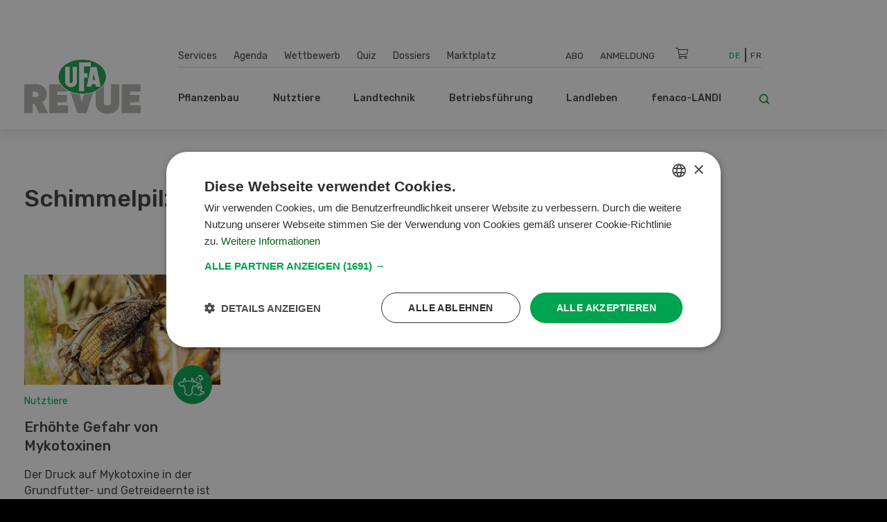

--- FILE ---
content_type: text/html; charset=UTF-8
request_url: https://www.ufarevue.ch/tags/view/Rubriken/Schimmelpilze
body_size: 11479
content:
<!DOCTYPE html>
<html lang="de-CH">
<head>
    <meta http-equiv="X-UA-Compatible" content="IE=edge,chrome=1" />
    <meta charset="utf-8">

            




    

<title>Schimmelpilze - UFA-Revue</title>

            <meta name="keywords" content="Home,UFA-Revue,Home,Landwirtschaft,Landtechnik,Pflanzenbau,Management,fenaco. LANDI,Bauern,Landwirt,Landwirtin,Schweizer Bauer,Videoplattform,Zeitschrift,Pflanzenschutz,Rezepte,Agrar,Agrarfachzeitschrift,Agrar-Fachzeitschrift,Zeitschrift,Bauernzeitung,Schweizer Bauer,Landwirte,Bäuerinnen,Agrarmedien" />
                <meta name="description" content="Die UFA-Revue bietet allen Schweizer Landwirtinnen und Landwirten individuelle berufliche Problemlösungen an. " />
    <meta name="generator" content="eZ Platform powered by PRIME">
<meta name="viewport" content="width=device-width, initial-scale=1.0, maximum-scale=2">


    
    
<meta name="robots" content="index, follow">



    
            <link rel="alternate" href="https://www.ufarevue.ch/fre/tags/id/4311" hreflang="fr_ch" />
            <link rel="alternate" href="https://www.ufarevue.ch/tags/view/Rubriken/Schimmelpilze" hreflang="de_ch" />
    <link rel="alternate" hreflang="x-default" href="https://www.ufarevue.ch">

<link rel="home" href="/" title="UFA-Revue front page" />
<link rel="index" href="/" />
<link rel="search" href="/content/search" title="Suche UFA-Revue" />

<link rel="icon apple-touch-icon-precomposed" sizes="152x152" href="/bundles/app/images/favicon/favicon-152.png">
<link rel="icon apple-touch-icon-precomposed" sizes="144x144" href="/bundles/app/images/favicon/favicon-144.png">
<link rel="icon apple-touch-icon-precomposed" sizes="120x120" href="/bundles/app/images/favicon/favicon-120.png">
<link rel="icon apple-touch-icon-precomposed" sizes="114x114" href="/bundles/app/images/favicon/favicon-114.png">
<link rel="icon apple-touch-icon-precomposed" sizes="76x76" href="/bundles/app/images/favicon/favicon-76.png">
<link rel="icon apple-touch-icon-precomposed" sizes="72x72" href="/bundles/app/images/favicon/favicon-72.png">
<link rel="icon apple-touch-icon-precomposed" href="/bundles/app/images/favicon/favicon-57.png">

<link rel="icon" href="/bundles/app/images/favicon/favicon.png" type="image/x-icon" />

<meta name="google-signin-client_id" content="243904555877-ostv0ulrohfm5ngvu0n9rsrcbhrjmi7c.apps.googleusercontent.com">
    
            <link rel="preconnect" href="https://fonts.googleapis.com">
<link rel="preconnect" href="https://fonts.gstatic.com" crossorigin>
<link rel="preload" as="style" href="https://fonts.googleapis.com/css?family=Rubik:300,400,500,700&display=swap">
<link rel="stylesheet" href="https://fonts.googleapis.com/css?family=Rubik:300,400,500,700&display=swap" media="print" onload="this.media='all'">
<noscript>
    <link rel="stylesheet" href="https://fonts.googleapis.com/css?family=Rubik:300,400,500,700&display=swap">
</noscript>

<link rel="stylesheet preload" as="style" type="text/css" href="/bundles/app/css/star_rating.css"/>

<link rel="stylesheet" href="/assets/app/build/app.css?v=b1e36647870b0bb05d42">
<link rel="stylesheet preload" as="style" type="text/css" href="/bundles/netgenlayouts/css/style.css?e8fe505"/>
<link rel="stylesheet preload" as="style" type="text/css" href="/bundles/netgenlayoutsstandard/css/style.css?a93e914"/>
<link rel="stylesheet preload" as="style" type="text/css" href="/bundles/app/temp/mk_style.css"/>
    
            <script src="/assets/app/build/app.js?v=5f662a90d0058546225e"></script>
<script type="text/javascript" src="/bundles/app/js/jquery.ez.min.js"></script>
<script type="text/javascript" src="/bundles/app/js/ezstarrating_jquery.min.js"></script>


<script type="text/javascript" src="/bundles/app/js/mobile-detect.min.js"></script>

<script type="text/javascript" src="/bundles/netgenlayouts/js/app.js?e8fe505"></script>
<script type="text/javascript" src="/bundles/netgenlayoutsstandard/js/app.js?a93e914"></script>


    
            
    <meta name="google-site-verification" content="GPHrwYtvCMCWYpUPPXkb7-kaYLmZTHNJVLKVeiqh_4c" />
<meta name="google-site-verification" content="4EnIwP_Q4QkEgJP5M5a6GRLq27_mEdssqmXG5DJEaTk" />

<script id="mcjs">!function(c,h,i,m,p){m=c.createElement(h),p=c.getElementsByTagName(h)[0],m.async=1,m.src=i,p.parentNode.insertBefore(m,p)}(document,"script","https://chimpstatic.com/mcjs-connected/js/users/53e716c724493aa540045f683/905e8fb9d6fef03922cf7e8c2.js");</script>

<style>
#content {
  scroll-margin-top: 160px;
}
a:target {
  scroll-margin-top: 160px;
}
</style>

    
            
    
        
            
                    <script>
                var _gaq = _gaq || [];
                _gaq.push(['_setAccount', 'UA\u002D3373612\u002D17']);
                _gaq.push(['_gat._anonymizeIp']);
                _gaq.push(['_trackPageview']);

                (function() {
                    var ga = document.createElement('script'); ga.type = 'text/javascript'; ga.async = true;
                    ga.src = 'https://ssl.google-analytics.com/ga.js';
                    var s = document.getElementsByTagName('script')[0]; s.parentNode.insertBefore(ga, s);
                })();
            </script>
            
        
        
    
        <!-- Google Tag Manager -->
        <script nonce="2f4d6b9c8a">(function(w,d,s,l,i){w[l]=w[l]||[];w[l].push({'gtm.start':
                    new Date().getTime(),event:'gtm.js'});var f=d.getElementsByTagName(s)[0],
                j=d.createElement(s),dl=l!='dataLayer'?'&l='+l:'';j.async=true;j.src=
                'https://www.googletagmanager.com/gtm.js?id='+i+dl;f.parentNode.insertBefore(j,f);
            })(window,document,'script','dataLayer','GTM-KQQ32M6');</script>
        <!-- End Google Tag Manager -->

    
    

<script async src="https://securepubads.g.doubleclick.net/tag/js/gpt.js"></script>
<script nonce="2d8e45a937">
    var mdetect = new MobileDetect(window.navigator.userAgent);
    var isMobile = (!mdetect.mobile())? false: true;
    var isTablet = (!mdetect.tablet())? false: true;

    window.googletag = window.googletag || {cmd: []};
    if(!isMobile && !isTablet){
            googletag.cmd.push(function() {
                googletag.defineSlot('/21833406837/UFA_D_InContent-1', [[468, 60], [300, 400], [400, 400], [640, 360], [728, 90], [200, 200], [250, 250], [300, 250], [400, 250]], 'div-gpt-ad-1574084816446-0').addService(googletag.pubads());
                googletag.defineSlot('/21833406837/UFA_D_InContent-2', [[400, 400], [640, 360], [728, 90], [200, 200], [320, 480], [250, 250], [300, 250], [300, 400], [400, 250], [468, 60]], 'div-gpt-ad-1643975100456-0').addService(googletag.pubads());
                googletag.defineSlot('/21833406837/UFA_D_InContent-3', [[250, 250], [300, 400], [468, 60], [728, 90], [200, 200], [300, 250], [320, 480], [400, 250], [640, 360], [400, 400]], 'div-gpt-ad-1643975286277-0').addService(googletag.pubads());
                googletag.defineSlot('/21833406837/UFA_D_OffContent_Right', [[160, 600], [300, 600]], 'div-gpt-ad-1574084981959-0').addService(googletag.pubads());
                googletag.defineSlot('/21833406837/UFA_D_Out_Of_Page', [468, 60], 'div-gpt-ad-1574085011560-0').addService(googletag.pubads());
                googletag.defineSlot('/21833406837/UFA_D_SB1', [[400, 250], [400, 400], [250, 250], [200, 200], [300, 250], [300, 400], [300, 600]], 'div-gpt-ad-1574085066346-0').addService(googletag.pubads());
                googletag.defineSlot('/21833406837/UFA_D_SB2', [[400, 250], [400, 400], [200, 200], [250, 250], [300, 250], [300, 400], [300, 600]], 'div-gpt-ad-1574085099621-0').addService(googletag.pubads());
                googletag.defineSlot('/21833406837/UFA_D_Top', [[970, 90], [800, 250], [728, 300], [970, 250], [728, 90], [944, 250], [994, 250], [468, 60]], 'div-gpt-ad-1574085134370-0').addService(googletag.pubads());
                googletag.pubads()
                                                                            .setTargeting('t_section', ['']);
                googletag.pubads().enableSingleRequest();
                googletag.pubads().collapseEmptyDivs();
                googletag.enableServices();
        });
    } else {
        googletag.cmd.push(function() {
            googletag.defineSlot('/21833406837/UFA_M_Center-1', [[200, 200], [336, 280], [250, 250], [300, 250], [640, 360], [320, 480]], 'div-gpt-ad-1574085169293-0').addService(googletag.pubads());
            googletag.defineSlot('/21833406837/UFA_M_Center-2', [[300, 250], [320, 480], [200, 200], [250, 250], [336, 280]], 'div-gpt-ad-1574085211197-0').addService(googletag.pubads());
            googletag.defineSlot('/21833406837/UFA_M_Center-3', [[250, 250], [336, 280], [200, 200], [300, 250], [320, 480]], 'div-gpt-ad-1643975441727-0').addService(googletag.pubads());
            googletag.defineSlot('/21833406837/UFA_M_Center-4', [[320, 480], [200, 200], [250, 250], [336, 280], [300, 250]], 'div-gpt-ad-1643975531547-0').addService(googletag.pubads());
            googletag.defineSlot('/21833406837/UFA_M_Top', [[250, 250], [300, 250], [320, 100], [320, 50], [200, 200]], 'div-gpt-ad-1574085280171-0').addService(googletag.pubads());
            googletag.pubads()
                                                            .setTargeting('t_section', ['']);

            googletag.pubads().enableSingleRequest();
            googletag.pubads().collapseEmptyDivs();
            googletag.enableServices();
        });
    }


</script>

    
</head>
<body>
    
    
        <!-- Google Tag Manager (noscript) -->
        <noscript><iframe src="https://www.googletagmanager.com/ns.html?id=GTM-KQQ32M6"
                          height="0" width="0" style="display:none;visibility:hidden"></iframe></noscript>
        <!-- End Google Tag Manager (noscript) -->

    
    
    
<div id="page">
    <div class="zone-layout-layout2">

    <section class="zone zone-ad_top">
            












    




    </section>

    <section class="zone zone-ad_left">
            












    


    <div
        class="ngl-block ngl-html_snippet ngl-vt-html_snippet "
                    >
        
                    <!-- /21833406837/UFA_D_OffContent_Left -->
<!--
<div id='div-gpt-ad-1574084934272-0'>
  <script>
   if(!isMobile && !isTablet){googletag.cmd.push(function() { googletag.display('div-gpt-ad-1574084934272-0'); });}
  </script>
</div>-->
<!-- LEFT block -->
<div class="zone-ad_left">
  <div class="ngl-block ngl-html_snippet"></div>
</div>
        
            </div>


    </section>

    <section class="zone zone-ad_right">
            












    


    <div
        class="ngl-block ngl-html_snippet ngl-vt-html_snippet "
                    >
        
                    <!-- /21833406837/UFA_D_OffContent_Right -->
<!--<div id='div-gpt-ad-1574084981959-0'>
  <script>
   if(!isMobile && !isTablet){googletag.cmd.push(function() { googletag.display('div-gpt-ad-1574084981959-0'); });}
  </script>
</div>-->

<!-- RIGHT block -->
<div class="zone-ad_right">
  <div class="ngl-block ngl-html_snippet"></div>
</div>
        
            </div>


    </section>

    <section class="zone zone-header">
            












    


    <div
        class="ngl-block ngl-twig_block ngl-vt-twig_block "
                    >
        
                    <header class="site-header">
    <div class="container header-container">

        <div class="row">
            <div class="col-12 col-xl-3 header-logo-col">
                <a class="site-logo" href="/" title="UFA-Revue">
            <img src="/var/site/storage/original/image/cb97e5f88bf3753e62fa08e85b811642.svg" alt="UFA-Revue" />
    </a>
            </div>

            <div class="col-12 col-xl-9 st-mobile header-menu-col">
                <div class="main-navigation">

                                        <div class="row  desktop-secondary-menus">
                        <div class="col-lg-5 main-menu-additional-wrapper">
    <nav class="main-menu-additional" role="navigation">
                
                    <ul     class="nav navbar-nav">
                                    
            
                                        <li     id="menu-item-location-id-447" class="firstli">
                            <a href="/services">Services</a>                            
    
        </li>
    
        
            
                                        <li     id="menu-item-location-id-21706">
                            <a href="/agenda">Agenda</a>                            
    
        </li>
    
        
            
                                        <li     id="menu-item-location-id-449">
                            <a href="/wettbewerb">Wettbewerb</a>                            
    
        </li>
    
        
            
                                        <li     id="menu-item-location-id-99931">
                            <a href="/quiz">Quiz</a>                            
    
        </li>
    
        
            
                                        <li     id="menu-item-location-id-97411">
                            <a href="/dossiers">Dossiers</a>                            
    
        </li>
    
        
            
                                        <li     id="menu-item-location-id-112809" class="lastli">
                            <a href="/marktplatz">Marktplatz</a>                            
    
        </li>
    

        </ul>
    
    </nav>
</div>

<div class="col-lg-5 main-menu-top-wrapper nav-container-right">
    <nav class="main-menu-top" role="navigation">
    <div class="main-menu-top-navigation">
                        
    
        
        



    <div id="user-menu" tabindex="-1" aria-hidden="true" data-user-logged-in="false"></div>
        
                    <ul     class="nav navbar-nav">
                                    
            
                                        <li     id="menu-item-location-id-504" class="firstli">
                            <a href="/services/abodienst" title="Abo">Abo</a>                            
    
        </li>
    
        
            
                                        <li     class="lastli">
                            <a href="/login" title="Anmeldung">Anmeldung</a>                            
    
        </li>
    

        </ul>
    

    </div>
</nav>
</div>

<div
    class="col-lg-1 cart-wrapper"
    id="ufa-cart-wrapper"
    data-shopping-cart-json-url="https://www.ufarevue.ch/shopping-cart/json"
    data-shopping-cart-add-item-url="https://www.ufarevue.ch/shopping-cart/add/"
    data-shopping-cart-remove-item-url="https://www.ufarevue.ch/shopping-cart/remove/__identifier__"
    data-shopping-cart-update-item-quantity-url="https://www.ufarevue.ch/shopping-cart/update-quantity/__identifier__"
    data-order-create-url="https://www.ufarevue.ch/order/create"
    data-order-single-item-create-url="https://www.ufarevue.ch/order/single-item/create"
>
    <span class="icon-cart jsOpenSCModal"></span>
    <div class="item-counter hidden" id="item-counter">
        <span class="item-counter-number" id="item-counter-number"></span>
    </div>
</div>

<div class="col-lg-1 language-selector-wrapper">
        
    <div class="language-selector">
        
        <ul class="">
                                        
                                                            <li class="current"><a href="#" data-toggle="dropdown">De</a></li>
                                                                
                                                            <li><a href="https://www.ufarevue.ch/fre/tags/id/4311">Fr</a></li>
                                                        </ul>
    </div>
</div>


                    </div>

                    <div class="row row-main-nav">

                        <div class="col-lg-11">
                            <nav class="main-menu-main" role="navigation">
                
                    <ul     class="nav navbar-nav">
                                    
            
                                                            <li     id="menu-item-location-id-422" class="firstli">
                            <span>Pflanzenbau</span>                            
                    <ul     class="menu_level_1">
                
                    <div class="level-1-extras">
                        <img class="category-icon" src="/var/site/storage/original/image/202f7391415e03af80815eda186e6146.svg" alt="Pflanzenbau" />
                        <div class="category-name">Pflanzenbau</div>
                        <div class="category-teaser">
                            <div class="ezxmltext-field"></div>

                        </div>
                        <a href="/pflanzenbau" class="btn btn--ufa btn--white btn--border btn--round category-link">
                            Alle Artikel  Pflanzenbau
                        </a>
                    </div>
                                    
            
                                        <li     id="menu-item-location-id-427" class="firstli">
                            <a href="/pflanzenbau/nuetzlinge-umwelt">Nützlinge &amp; Umwelt</a>                            
    
        </li>
    
        
            
                                        <li     id="menu-item-location-id-426">
                            <a href="/pflanzenbau/reben-obst-beeren">Reben, Obst, Beeren</a>                            
    
        </li>
    
        
            
                                        <li     id="menu-item-location-id-425">
                            <a href="/pflanzenbau/gemuese">Gemüse</a>                            
    
        </li>
    
        
            
                                        <li     id="menu-item-location-id-424">
                            <a href="/pflanzenbau/futterbau">Futterbau</a>                            
    
        </li>
    
        
            
                                        <li     id="menu-item-location-id-423" class="lastli">
                            <a href="/pflanzenbau/ackerkulturen">Ackerkulturen</a>                            
    
        </li>
    

        </ul>
    
        </li>
    
        
            
                                                            <li     id="menu-item-location-id-428">
                            <span>Nutztiere</span>                            
                    <ul     class="menu_level_1">
                
                    <div class="level-1-extras">
                        <img class="category-icon" src="/var/site/storage/original/image/73e46674bdf8e2bfcf83b9cf199d2f28.svg" alt="Nutztiere" />
                        <div class="category-name">Nutztiere</div>
                        <div class="category-teaser">
                            <div class="ezxmltext-field"><p>Alles rund um die Fütterung, Haltung und Aufzucht von Nutztieren sowie Stallbau und -hygiene und weitere Themen werden in dieser Rubrik erläutert.</p>
</div>

                        </div>
                        <a href="/nutztiere" class="btn btn--ufa btn--white btn--border btn--round category-link">
                            Alle Artikel  Nutztiere
                        </a>
                    </div>
                                    
            
                                        <li     id="menu-item-location-id-433" class="firstli">
                            <a href="/nutztiere/weitere-tiere">Weitere Tiere</a>                            
    
        </li>
    
        
            
                                        <li     id="menu-item-location-id-432">
                            <a href="/nutztiere/schafe-ziegen">Schafe &amp; Ziegen</a>                            
    
        </li>
    
        
            
                                        <li     id="menu-item-location-id-431">
                            <a href="/nutztiere/gefluegel">Geflügel</a>                            
    
        </li>
    
        
            
                                        <li     id="menu-item-location-id-430">
                            <a href="/nutztiere/schweine">Schweine</a>                            
    
        </li>
    
        
            
                                        <li     id="menu-item-location-id-429" class="lastli">
                            <a href="/nutztiere/rindvieh">Rindvieh</a>                            
    
        </li>
    

        </ul>
    
        </li>
    
        
            
                                                            <li     id="menu-item-location-id-416">
                            <span>Landtechnik</span>                            
                    <ul     class="menu_level_1">
                
                    <div class="level-1-extras">
                        <img class="category-icon" src="/var/site/storage/original/image/fdf2c3ac2f883006106cf31d7214259c.svg" alt="Landtechnik" />
                        <div class="category-name">Landtechnik</div>
                        <div class="category-teaser">
                            <div class="ezxmltext-field"></div>

                        </div>
                        <a href="/landtechnik" class="btn btn--ufa btn--white btn--border btn--round category-link">
                            Alle Artikel  Landtechnik
                        </a>
                    </div>
                                    
            
                                        <li     id="menu-item-location-id-419" class="firstli">
                            <a href="/landtechnik/hof-stallmaschinen">Hof- &amp; Stallmaschinen</a>                            
    
        </li>
    
        
            
                                        <li     id="menu-item-location-id-421">
                            <a href="/landtechnik/digitalisierung">Digitalisierung</a>                            
    
        </li>
    
        
            
                                        <li     id="menu-item-location-id-420">
                            <a href="/landtechnik/spezialmaschinen">Spezialmaschinen</a>                            
    
        </li>
    
        
            
                                        <li     id="menu-item-location-id-418">
                            <a href="/landtechnik/landmaschinen">Landmaschinen</a>                            
    
        </li>
    
        
            
                                        <li     id="menu-item-location-id-417" class="lastli">
                            <a href="/landtechnik/fahrzeuge-transport">Fahrzeuge &amp; Transport</a>                            
    
        </li>
    

        </ul>
    
        </li>
    
        
            
                                                            <li     id="menu-item-location-id-410">
                            <span>Betriebsführung</span>                            
                    <ul     class="menu_level_1">
                
                    <div class="level-1-extras">
                        <img class="category-icon" src="/var/site/storage/original/image/8bdd07a5b08ec298040f2eb6ccd40d28.svg" alt="Betriebsführung" />
                        <div class="category-name">Betriebsführung</div>
                        <div class="category-teaser">
                            <div class="ezxmltext-field"></div>

                        </div>
                        <a href="/betriebsfuehrung" class="btn btn--ufa btn--white btn--border btn--round category-link">
                            Alle Artikel  Betriebsführung
                        </a>
                    </div>
                                    
            
                                        <li     id="menu-item-location-id-415" class="firstli">
                            <a href="/betriebsfuehrung/markt">Markt</a>                            
    
        </li>
    
        
            
                                        <li     id="menu-item-location-id-414">
                            <a href="/betriebsfuehrung/aus-weiterbildung">Aus- &amp; Weiterbildung</a>                            
    
        </li>
    
        
            
                                        <li     id="menu-item-location-id-413">
                            <a href="/betriebsfuehrung/finanzen-versicherungen">Finanzen &amp; Versicherungen</a>                            
    
        </li>
    
        
            
                                        <li     id="menu-item-location-id-412">
                            <a href="/betriebsfuehrung/recht">Recht</a>                            
    
        </li>
    
        
            
                                        <li     id="menu-item-location-id-411" class="lastli">
                            <a href="/betriebsfuehrung/management2">Management</a>                            
    
        </li>
    

        </ul>
    
        </li>
    
        
            
                                                            <li     id="menu-item-location-id-434">
                            <span>Landleben</span>                            
                    <ul     class="menu_level_1">
                
                    <div class="level-1-extras">
                        <img class="category-icon" src="/var/site/storage/original/image/e7bf30b44537b18dcfbf8d9b714953a5.svg" alt="Landleben" />
                        <div class="category-name">Landleben</div>
                        <div class="category-teaser">
                            <div class="ezxmltext-field"><p>Wir stellen pfiffige Rezepte vor, geben Tipps für den Garten und berichten über spannende Reisen und Alltagsgeschichten von Landwirtinnen und Landwirten.</p>
</div>

                        </div>
                        <a href="/landleben" class="btn btn--ufa btn--white btn--border btn--round category-link">
                            Alle Artikel  Landleben
                        </a>
                    </div>
                                    
            
                                        <li     id="menu-item-location-id-95620" class="firstli">
                            <a href="/landleben/basteln">Basteln</a>                            
    
        </li>
    
        
            
                                        <li     id="menu-item-location-id-436">
                            <a href="/landleben/garten">Garten</a>                            
    
        </li>
    
        
            
                                        <li     id="menu-item-location-id-438">
                            <a href="/landleben/kultur-reisen">Kultur &amp; Reisen</a>                            
    
        </li>
    
        
            
                                        <li     id="menu-item-location-id-437">
                            <a href="/landleben/haus-hof">Haus &amp; Hof</a>                            
    
        </li>
    
        
            
                                        <li     id="menu-item-location-id-435" class="lastli">
                            <a href="/landleben/saisonale-schweizer-rezepte-der-ufa-revue">Rezeptideen der UFA-Revue</a>                            
    
        </li>
    

        </ul>
    
        </li>
    
        
            
                                                            <li     id="menu-item-location-id-441" class="lastli">
                            <span>fenaco-LANDI</span>                            
                    <ul     class="menu_level_1">
                
                    <div class="level-1-extras">
                        <img class="category-icon" src="/var/site/storage/original/image/36db912bb9828b69414a8577171e15df.svg" alt="fenaco-LANDI" />
                        <div class="category-name">fenaco-LANDI</div>
                        <div class="category-teaser">
                            <div class="ezxmltext-field"><p>In dieser Rubrik werden alle Neuigkeiten und Innovationen der Unternehmen innerhalb der fenaco-LANDI Gruppe vorgestellt.</p>
</div>

                        </div>
                        <a href="/fenaco-landi" class="btn btn--ufa btn--white btn--border btn--round category-link">
                            Alle Artikel  fenaco-LANDI
                        </a>
                    </div>
                                    
            
                                        <li     id="menu-item-location-id-446" class="firstli">
                            <a href="/fenaco-landi/diverses">Diverses</a>                            
    
        </li>
    
        
            
                                        <li     id="menu-item-location-id-445">
                            <a href="/fenaco-landi/energie">Energie</a>                            
    
        </li>
    
        
            
                                        <li     id="menu-item-location-id-444">
                            <a href="/fenaco-landi/lebensmittelindustrie">Lebensmittelindustrie</a>                            
    
        </li>
    
        
            
                                        <li     id="menu-item-location-id-443">
                            <a href="/fenaco-landi/detailhandel">Detailhandel</a>                            
    
        </li>
    
        
            
                                        <li     id="menu-item-location-id-442" class="lastli">
                            <a href="/fenaco-landi/agrar">Agrar</a>                            
    
        </li>
    

        </ul>
    
        </li>
    

        </ul>
    
    </nav>
                        </div>

                        <div class="col-lg-1">
                            <div class="header-search">
    <a class="searchbox-toggle" href="/content/search" title="Suche">
        <i class="icon-search"></i>
    </a>
    <form class="navbar-search" method="get" action="/content/search" id="site-wide-search">
        <span class="d-none">Suche</span>
        <input class="search-query" type="search" name="searchText" id="site-wide-search-field" placeholder="Suche" aria-label="Suche" />
        <button type="submit" class="search-submit">
            <i class="icon-search"></i>
        </button>
    </form>
</div>
                        </div>

                    </div>

                                                        </div>
            </div>
        </div>

        <a class="mainnav-toggle" href="#">
            <span class="hamburger"></span>
        </a>

    </div>
</header>
<div class="header-spacer"></div>

<script nonce="9e5d2c7b1a">
  function signOut() {
    var auth2 = gapi.auth2.getAuthInstance();
    auth2.signOut().then(function () {
      console.log('User signed out.');
    });
  }
</script>
        
            </div>


    












    


    <div
        class="ngl-block ngl-html_snippet ngl-vt-html_snippet "
                    >
        <div class="container">
                    <!-- /21833406837/UFA_D_Top -->
<div id='div-gpt-ad-1574085134370-0' style="text-align: center; margin-top: 1rem;">
  <script>
    if(!isMobile && !isTablet){googletag.cmd.push(function() { googletag.display('div-gpt-ad-1574085134370-0'); });}
  </script>
</div>

<!-- /21833406837/UFA_M_Top -->

<div id='div-gpt-ad-1574085280171-0' style="text-align: center; margin-top: 1rem;">
  <script>
    if(isMobile){googletag.cmd.push(function() { googletag.display('div-gpt-ad-1574085280171-0'); });}
  </script>
</div>
        
        </div>    </div>


    </section>

    <section class="zone zone-post_header">
            












    




    






    





    


    <div
        class="ngl-block ngl-twig_block ngl-vt-twig_block  whitespace-top whitespace-md"
                    >
        
                    <header class="full-page-header">
        <div class="container">
            <h1 class="full-page-title">Schimmelpilze</h1>
        </div>
    </header>
        
            </div>


    






    





    


    <div
        class="ngl-block ngl-full_view ngl-vt-full_view  whitespace-both whitespace-md"
                    >
        <div class="container">
                    <div class="full-tag-results">
                    <div class="row">
                                    <div class="col-sm-6 col-md-6 col-lg-4">
                        
<article class="view-type view-type-standard_with_intro ng-article vl1">
            
                    
            <figure class="image">
            <a href="/nutztiere/erhoehte-gefahr-von-mykotoxinen"
                                                                                aria-label="6845029_image_0_41.jpg"
            ><img
                                            src="/var/site/storage/images/media/import-images/6845029_image_0_41.jpg/1005540-1-ger-CH/6845029_image_0_41.jpg_i30.jpg"
                data-src="/var/site/storage/images/media/import-images/6845029_image_0_41.jpg/1005540-1-ger-CH/6845029_image_0_41.jpg_i480.jpg"
                                                            alt="6845029_image_0_41.jpg"
            class="ezimage-field" /></a>
        </figure>
    

    <header class="article-content">
            <img class="category-icon" src="/var/site/storage/original/image/73e46674bdf8e2bfcf83b9cf199d2f28.svg" alt="category icon" />
            <div class="subtitle">Nutztiere</div>

        <div class="article-title jsEqualHeight"><a href="/nutztiere/erhoehte-gefahr-von-mykotoxinen">Erhöhte Gefahr von Mykotoxinen</a></div>

                                                        
                   <div class="short">
                Der Druck auf Mykotoxine in der Grundfutter- und Getreideernte ist in diesem Erntejahr erhöht. Dies gilt es ernst zu nehmen, da sie grosse wirtschaftliche...
            </div>
        
        <a class="read-more" href="/nutztiere/erhoehte-gefahr-von-mykotoxinen">Weiterlesen</a>
    </header>

</article>

                    </div>
                            </div>

                        </div>
        
        </div>    </div>


    </section>

    <section class="zone zone-main">
            












    


    <div
        class="ngl-block ngl-title ngl-vt-section_title section-title "
                    >
        <div class="container">
                    <h2 class="title">
        
                                Meistgelesene Artikel
    
            </h2>
        
        </div>    </div>


    






    





    


    <div
        class="ngl-block ngl-list ngl-vt-grid_numbered  whitespace-bottom whitespace-md"
                    >
        <div class="container">
                    <div class="grid-numbered">
                            <div class="item  primary-item">
                    
                    <div class="view-type view-type-mini ng-article vl5">
            <p>Landtechnik</p>
        <div class="info">
        <div class="title"><a href="/landtechnik/praezision-trifft-auf-autonomie">Präzision trifft auf Autonomie</a></div>
    </div>

</div>


                </div>
                            <div class="item  secondary-item">
                    
                    <div class="view-type view-type-mini ng-article vl5">
            <p>Betriebsführung</p>
        <div class="info">
        <div class="title"><a href="/betriebsfuehrung/erste-wahl-aus-zweiter-hand">Erste Wahl aus zweiter Hand</a></div>
    </div>

</div>


                </div>
                            <div class="item  secondary-item">
                    
                    <div class="view-type view-type-mini ng-article vl5">
            <p>Betriebsführung</p>
        <div class="info">
        <div class="title"><a href="/betriebsfuehrung/3-fragen-an-delphine-piccot">3 Fragen an Delphine Piccot</a></div>
    </div>

</div>


                </div>
                            <div class="item  secondary-item">
                    
                    <div class="view-type view-type-mini ng-article vl5">
            <p>Pflanzenbau</p>
        <div class="info">
        <div class="title"><a href="/pflanzenbau/phosphor-vom-abwasser-auf-den-acker">Phosphor: Vom Abwasser auf den Acker</a></div>
    </div>

</div>


                </div>
                            <div class="item  secondary-item">
                    
                    <div class="view-type view-type-mini ng-article vl5">
            <p>Nutztiere</p>
        <div class="info">
        <div class="title"><a href="/nutztiere/mastitis-klebsiellen">Mastitis: Klebsiellen</a></div>
    </div>

</div>


                </div>
                            <div class="item  secondary-item">
                    
                    <div class="view-type view-type-mini ng-article vl5">
            <p>fenaco-LANDI</p>
        <div class="info">
        <div class="title"><a href="/fenaco-landi/landi-agrar-webshop-lanciert">LANDI Agrar-Webshop lanciert</a></div>
    </div>

</div>


                </div>
                    </div>
        
        </div>    </div>


    </section>

    <section class="zone zone-pre_footer">
            </section>

    <section class="zone zone-footer">
            












    


    <div
        class="ngl-block ngl-twig_block ngl-vt-twig_block "
                    >
        
                    <footer class="site-footer">

            <div class="footer-newsletter">
            <div class="container footer-container">
                <div class="row">
                    <div class="col-lg-7 offset-lg-1 align-self-center">
                        <div class="ezxmltext-field"><a id="eztoc_1_1"></a><h2>Newsletter abonnieren</h2><p>Erhalten Sie die aktuellen News aus der Landwirtschaftsbranche. </p>
</div>

                    </div>

                    <div class="col-lg-4 align-self-center">
                        <a class="btn btn--ufa btn--big btn--green btn--round btn--border" href="https://www.ufarevue.ch/newsletter">Abonnieren</a>
                    </div>
                </div>
            </div>
        </div>
    
    <div class="footer-main">
        <div class="container footer-container">

            <a class="site-logo" href="/" title="UFA-Revue">
            <img src="/var/site/storage/original/image/cb97e5f88bf3753e62fa08e85b811642.svg" alt="UFA-Revue" />
    </a>

            <div class="footer-social footer-social__mobile float-right d-block d-md-none d-lg-none d-xl-none d-xxl-none">
                <ul>
                                            <li><a href="https://www.facebook.com/ufarevue/"><i class="fab fa-facebook-f"></i><span class="tt">Facebook</span></a></li>
                    
                    
                                            <li><a href="https://www.youtube.com/user/UFArevue"><i class="fab fa-youtube"></i><span class="tt">Youtube</span></a></li>
                    
                                            <li><a href="https://www.instagram.com/ufarevue/"><i class="fab fa-instagram"></i><span class="tt">Instagram</span></a></li>
                    
                    
                                            <li><a href="https://www.linkedin.com/company/ufarevue/"><i class="fab fa-linkedin"></i><span class="tt">LinkedIn</span></a></li>
                    
                                            <li><a href="https://www.tiktok.com/@ufarevue"><i class="fab fa-tiktok"></i><span class="tt">TikTok</span></a></li>
                                    </ul>
            </div>

            <div class="footer-info">
                <div class="row">

                                            <div class="col-xs-12 col-md-12 col-lg-3 ufa-footer-col footer-menu">
                            <div class="ezxmltext-field"><a id="eztoc_1_1_1_1"></a><h4>Über uns</h4><p>Die UFA-Revue bietet allen Schweizer Landwirtinnen und Landwirten individuelle berufliche Problemlösungen an. Das UFA-Revue Team steht in engem Kontakt mit einer Vielzahl von Fachautoren aus Forschungsanstalten, Hochschulen und Industrie.</p><div>
    <h3><a href="/ueber-uns/team">Team</a></h3>
</div><div>
    <h3><a href="/ueber-uns/autoren-und-experten">Autoren und Experten</a></h3>
</div><div>
    <h3><a href="/ueber-uns/kontakt">Kontakt</a></h3>
</div>
</div>

                        </div>
                    
                                            <div class="col-xs-6 col-md-4 col-lg-2 offset-lg-1 ufa-footer-col">
                            <div class="ezxmltext-field"><a id="eztoc_1_1_1_1"></a><h4>Kontaktadresse</h4><p>UFA-Revue<br>Postfach<br>Theaterstrasse 15a<br>8401 Winterthur<br>Schweiz</p>
</div>

                        </div>
                    
                                            <div class="col-xs-6 col-md-4 col-lg-3 ufa-footer-col">
                                                            <div class="ufa-footer-col">
                                    <div class="ezxmltext-field"><a id="eztoc_1_1_1_1"></a><h4>Verlag, Werbeverkauf, Abos</h4><p>+41 (0) 58 433 65 20</p><p><a href="mailto:info@ufarevue.ch">info@ufarevue.ch</a></p><a id="eztoc_2_1_1_1"></a><h4>Redaktion</h4><p>+41 (0) 58 433 65 30</p><p><a href="mailto:redaktion@ufarevue.ch">redaktion@ufarevue.ch</a></p>
</div>

                                </div>
                            
                                                    </div>
                                    </div>
            </div>

            <div class="row">
                <div class="footer-menu col-lg-12 col-xl-7">
                                                
                    <ul     class="nav navbar-nav">
                                    
            
                                        <li     id="menu-item-location-id-5538" class="firstli">
                            <a href="/agb-s" title="AGB&#039;s">AGB&#039;s</a>                            
    
        </li>
    
        
            
                                        <li     id="menu-item-location-id-3459">
                            <a href="/datenschutz" title="Datenschutz">Datenschutz</a>                            
    
        </li>
    
        
            
                                        <li     id="menu-item-location-id-465">
                            <a href="/impressum" title="Impressum">Impressum</a>                            
    
        </li>
    
        
            
                                        <li     id="menu-item-location-id-503">
                            <a href="/services/werbemarkt" title="Werbung">Werbung</a>                            
    
        </li>
    
        
            
                                        <li     class="lastli">
                            <a href="javascript:CookieScript.instance.show()">Cookie-Einstellungen</a>                            
    
        </li>
    

        </ul>
    

                                                            </div>

                <div class="footer-social footer-social__desktop col-lg-12 col-xl-5 d-none d-md-block d-lg-block d-xl-block d-xxl-block">
                    <ul>
                                                    <li><a href="https://www.facebook.com/ufarevue/"><i class="fab fa-facebook-f"></i><span class="tt">Facebook</span></a></li>
                        
                        
                                                    <li><a href="https://www.youtube.com/user/UFArevue"><i class="fab fa-youtube"></i><span class="tt">Youtube</span></a></li>
                        
                                                    <li><a href="https://www.instagram.com/ufarevue/"><i class="fab fa-instagram"></i><span class="tt">Instagram</span></a></li>
                        
                        
                                                    <li><a href="https://www.linkedin.com/company/ufarevue/"><i class="fab fa-linkedin"></i><span class="tt">LinkedIn</span></a></li>
                        
                                                    <li><a href="https://www.tiktok.com/@ufarevue"><i class="fab fa-tiktok"></i><span class="tt">TikTok</span></a></li>
                                            </ul>
                </div>
            </div>
        </div>
    </div>
</footer>
        
            </div>


    </section>

</div>
</div>

<div class="modal fade modal--video" id="videoModal" tabindex="-1" role="dialog" aria-labelledby="videoModal" aria-hidden="true">
    <div class="modal-overlay" tabindex="-1" data-micromodal-close></div>
    <div class="modal-dialog" aria-model="true" aria-labelledby="videoModal" role="dialog">
        <div class="modal-content">
            <div class="modal-body">
                <div class="embed-responsive embed-responsive-16by9">
                    <iframe class="embed-responsive-item" src="" id="video" allowscriptaccess="always" allow="autoplay"></iframe>
                </div>
                <button type="button" class="close" aria-label="Close">
                    <i class="fas fa-times" data-micromodal-close></i>
                </button>
            </div>
        </div>
    </div>
</div>




    <div
        class="modal fade modal--login"
        id="loginModal"
        tabindex="-1"
        role="dialog"
        aria-labelledby="login-modal"
        aria-hidden="true"
        data-user-logged-in="false"
    >
        <div class="modal-overlay" tabindex="-1" data-micromodal-close></div>
        <div class="modal-dialog" aria-model="true" aria-labelledby="login-modal-dialog" role="dialog">
            <div class="modal-content">
                <div class="modal-header">
                    <div class="user-login-icon-wrapper">
                        <span class="user-login-icon">
                            <?xml version="1.0" encoding="utf-8"?>
                            <!-- Generator: Adobe Illustrator 23.0.6, SVG Export Plug-In . SVG Version: 6.00 Build 0)  -->
                            <svg version="1.1" id="Ebene_1" xmlns="http://www.w3.org/2000/svg" xmlns:xlink="http://www.w3.org/1999/xlink" x="0px" y="0px"
                                viewBox="0 0 44 43" style="enable-background:new 0 0 44 43;" xml:space="preserve">
                            <style type="text/css">
                                .st0{fill:#FFFFFF;}
                            </style>
                            <path class="st0" d="M42.2,28.5c-1.3-3.8-6.2-6-9-7.1c0.6-1.9,0.9-4.1,0.9-6.4c0-10.4-3.6-15-11.8-15c-8.1,0-11.8,4.6-11.8,15
                                c0,2.4,0.3,4.6,0.9,6.5c-2.9,1.1-7.6,3.3-8.9,7C0,35.4,0.8,41,0.8,41.2l0.3,1.7h42.4l0.3-1.7C43.8,41,44.7,35.4,42.2,28.5z M22.3,4
                                c4.9,0,7.8,1.8,7.8,11c0,5.3-2,11-7.8,11c-5.7,0-7.8-5.7-7.8-11C14.6,5.8,17.4,4,22.3,4z M4.7,38.9c0-1.9,0.2-5.3,1.6-9.1
                                c0.7-2,4.2-3.8,6.9-4.8c2.1,3.1,5.2,4.9,9.1,4.9c3.9,0,7.1-1.8,9.1-4.9c2.7,1,6.2,2.8,7,4.8c1.4,3.8,1.6,7.2,1.6,9.1H4.7z"/>
                            </svg>
                        </span>
                    </div>
                    <p class="login-modal-feedback-message" id="login-modal-feedback-message"></p>
                    <div class="login-modal-title">Login</div>
                    <div class="login-modal-buttons top-content">
                        <a href="/user/register" class="btn btn-primary btn-modal-register">Registrieren</a>
                        <a id="login-modal-order-as-guest-button" href="https://www.ufarevue.ch/order/create" class="guest-buttons btn btn-primary">Als Gast bestellen</a>
                    </div>
                    <div class="login-modal-heading">
                        Bestehender Nutzer
                    </div>
                </div>
                <div class="modal-body">
                    
                    <div class="login-modal-form">
                        <div class="ufa-form-wrapper">
                            <form name="loginform" action="https://www.ufarevue.ch/user-login" method="post" role="form">
                                    <fieldset>
                                        <div class="form-group">
                                            <label for="username">Benutzername oder E-Mail:</label>
                                            <input type="text" id="username" class="form-control" name="_username" value="" required="required" autofocus="autofocus" autocomplete="on" placeholder="Geben Sie Ihren Benutzernamen oder Ihre E-Mail-Adresse ein."/>
                                        </div>
                                        <div class="form-group">
                                            <label for="password">Passwort:</label>
                                            <input type="password" id="password" class="form-control" name="_password" required="required" placeholder="Geben Sie Ihr Passwort ein."/>
                                        </div>
                                        <input type="hidden" name="_origin" id="login-modal-origin" value="https://www.ufarevue.ch/tags/view/Rubriken/Schimmelpilze">

                                                                                    <input type="hidden" name="_csrf_token" value="dMupE8wkMb8oZhJ_BBYKp7PZYqoz5KP3zhlThZIWMPw"/>
                                        
                                                                                <div class="login-modal-forgot-password">
                                            <a href="/user/forgotpassword">Passwort vergessen?</a>
                                        </div>

                                        <div class="login-modal-buttons">
                                            <button name="login" type="submit" class="btn btn-primary btn-modal-login">Login</button>
                                        </div>
                                    </fieldset>
                            </form>
                        </div>
                    </div>
                </div>
            </div>
        </div>


        <div
            id="login-modal-messages"
            data-cart-logged-out="Bitte loggen Sie sich ein um weiterzufahren."
            data-wrong-credentials="Benutzername oder Passwort sind falsch, bitte versuchen Sie es erneut."
            data-bookmarks="Um Artikel Ihrer Leseliste hinzuzufügen, müssen Sie sich hier registrieren oder einloggen."
            data-star-rating="Um Rezepte zu bewerten, müssen Sie sich hier registrieren oder einloggen."
        ></div>
    </div>

 
<div
    id="shopping-cart-modal-data"
    data-modal-redirect="https://www.ufarevue.ch/order/create"
    data-modal-title="Warenkorb"
    data-modal-item="Artikel"
    data-cart-empty="Der Warenkorb ist leer"
    data-modal-submit="Bestellen"></div>

    



</body>
</html>


--- FILE ---
content_type: text/html; charset=utf-8
request_url: https://www.google.com/recaptcha/api2/aframe
body_size: 266
content:
<!DOCTYPE HTML><html><head><meta http-equiv="content-type" content="text/html; charset=UTF-8"></head><body><script nonce="MSB1Aowt1cbGYGXovyLtYg">/** Anti-fraud and anti-abuse applications only. See google.com/recaptcha */ try{var clients={'sodar':'https://pagead2.googlesyndication.com/pagead/sodar?'};window.addEventListener("message",function(a){try{if(a.source===window.parent){var b=JSON.parse(a.data);var c=clients[b['id']];if(c){var d=document.createElement('img');d.src=c+b['params']+'&rc='+(localStorage.getItem("rc::a")?sessionStorage.getItem("rc::b"):"");window.document.body.appendChild(d);sessionStorage.setItem("rc::e",parseInt(sessionStorage.getItem("rc::e")||0)+1);localStorage.setItem("rc::h",'1769116546023');}}}catch(b){}});window.parent.postMessage("_grecaptcha_ready", "*");}catch(b){}</script></body></html>

--- FILE ---
content_type: text/css
request_url: https://www.ufarevue.ch/bundles/netgenlayoutsstandard/css/style.css?a93e914
body_size: 158
content:
.nglayouts-as-flex{display:-ms-flexbox;display:flex;-ms-flex-align:center;align-items:center;padding:0 15px;margin-bottom:20px}.nglayouts-as-flex img{max-height:100%}.nglayouts-as-flex:empty{display:none;min-height:0;padding:0}.nglayouts-flex-row{display:-ms-flexbox;display:flex;-ms-flex-wrap:wrap;flex-wrap:wrap}.swiper-container.sushi-swiper{visibility:hidden;cursor:-webkit-grab;cursor:grab}.swiper-container.sushi-swiper.swiper-container-horizontal{visibility:visible}.thumb-swiper{position:relative}.thumb-swiper .gallery-thumbs{padding:10px 0;clear:both}.thumb-swiper .gallery-thumbs .swiper-slide{width:25%;float:left;opacity:.4}.thumb-swiper .gallery-thumbs .swiper-slide-active{opacity:1}.nglayouts-map-embed{height:0;position:relative;padding-bottom:56.25%}

--- FILE ---
content_type: application/javascript; charset=utf-8
request_url: https://fundingchoicesmessages.google.com/f/AGSKWxVXrcdYw2ZIvhkuAVpV5lek5xhVymOiVTW4Kn2fh9wQ4RkHNBnUB0iu1dwswpO8uHyQZLd7UIAZ2SE_watuzXAhv7JQUF7zh0HA_WXHoT2r0Q038zZBUSDQV6xQK1pLtI5HVhwAl-HbObS1LNy2u3LFLe5bc0i8NWuss-ChEKGOVR0GvMmF2dbafaI=/_/rightAd2./ads/acctid=/468x70-?adtype=/ad_top.
body_size: -1289
content:
window['c24710f1-edcf-4d52-82aa-c4c9f30c9d7d'] = true;

--- FILE ---
content_type: application/javascript
request_url: https://www.ufarevue.ch/bundles/app/js/jquery.ez.min.js
body_size: 437
content:
!function(e){var t="/ezjscore/",n="@SEPERATOR$";function o(t,r,u){t=void 0!==t.join?t.join(n):t;var i=o.root_url+"ezjscore/call/";if(r){var c="",s=document.getElementById("ezxform_token_js");return s&&(c=s.getAttribute("title")),void 0!==r.join?(r.push({name:"ezjscServer_function_arguments",value:t}),r.push({name:"ezxform_token",value:c})):"string"==typeof r?r+=(r?"&":"")+"ezjscServer_function_arguments="+t+"&ezxform_token="+c:(r.ezjscServer_function_arguments=t,r.ezxform_token=c),e.post(i,r,u,"json")}return e.get(i+encodeURIComponent(t),{},u,"json")}window.XMLHttpRequest&&window.ActiveXObject&&(e.ajaxSettings.xhr=function(){try{return new window.ActiveXObject("Microsoft.XMLHTTP")}catch(e){}}),o.url=t,o.root_url="/",o.seperator=n,e.ez=o,e.ez.setPreference=function(t,n){var o={Function:"set_and_exit",Key:t,Value:n};return _tokenNode=document.getElementById("ezxform_token_js"),_tokenNode&&(o.ezxform_token=_tokenNode.getAttribute("title")),e.post(e.ez.root_url+"user/preferences",o)},e.fn.ez=function(e,o,r,u){e=void 0!==e.join?e.join(n):e;var i=t+"call/";return o?(o.ezjscServer_function_arguments=e,o.ezxform_token=jQuery("#ezxform_token_js").attr("title")):i+=encodeURIComponent(e),this.load(i+(r?" "+r:""),o,u)}}(jQuery);


--- FILE ---
content_type: application/javascript; charset=utf-8
request_url: https://fundingchoicesmessages.google.com/f/AGSKWxXpTvmXNObdr2bE-lh2amxO22ZUo5fTLjhNJQMW2f9gQSSOy0D8l_XLevIg6IjU5RN5KkkaGtK9slzsUucTFcFAW5VuhkNtEu1vjsUJJdePkkvH37Op-b3j6YOtGtJZRZamHZT_?fccs=W251bGwsbnVsbCxudWxsLG51bGwsbnVsbCxudWxsLFsxNzY5MTE2NTQ2LDUwNjAwMDAwMF0sbnVsbCxudWxsLG51bGwsW251bGwsWzcsMTAsNl0sbnVsbCxudWxsLG51bGwsbnVsbCxudWxsLG51bGwsbnVsbCxudWxsLG51bGwsMV0sImh0dHBzOi8vd3d3LnVmYXJldnVlLmNoL3RhZ3Mvdmlldy9SdWJyaWtlbi9TY2hpbW1lbHBpbHplIixudWxsLFtbOCwiazYxUEJqbWs2TzAiXSxbOSwiZW4tVVMiXSxbMTYsIlsxLDEsMV0iXSxbMTksIjIiXSxbMjQsIiJdLFsyOSwiZmFsc2UiXV1d
body_size: 129
content:
if (typeof __googlefc.fcKernelManager.run === 'function') {"use strict";this.default_ContributorServingResponseClientJs=this.default_ContributorServingResponseClientJs||{};(function(_){var window=this;
try{
var qp=function(a){this.A=_.t(a)};_.u(qp,_.J);var rp=function(a){this.A=_.t(a)};_.u(rp,_.J);rp.prototype.getWhitelistStatus=function(){return _.F(this,2)};var sp=function(a){this.A=_.t(a)};_.u(sp,_.J);var tp=_.ed(sp),up=function(a,b,c){this.B=a;this.j=_.A(b,qp,1);this.l=_.A(b,_.Pk,3);this.F=_.A(b,rp,4);a=this.B.location.hostname;this.D=_.Fg(this.j,2)&&_.O(this.j,2)!==""?_.O(this.j,2):a;a=new _.Qg(_.Qk(this.l));this.C=new _.dh(_.q.document,this.D,a);this.console=null;this.o=new _.mp(this.B,c,a)};
up.prototype.run=function(){if(_.O(this.j,3)){var a=this.C,b=_.O(this.j,3),c=_.fh(a),d=new _.Wg;b=_.hg(d,1,b);c=_.C(c,1,b);_.jh(a,c)}else _.gh(this.C,"FCNEC");_.op(this.o,_.A(this.l,_.De,1),this.l.getDefaultConsentRevocationText(),this.l.getDefaultConsentRevocationCloseText(),this.l.getDefaultConsentRevocationAttestationText(),this.D);_.pp(this.o,_.F(this.F,1),this.F.getWhitelistStatus());var e;a=(e=this.B.googlefc)==null?void 0:e.__executeManualDeployment;a!==void 0&&typeof a==="function"&&_.To(this.o.G,
"manualDeploymentApi")};var vp=function(){};vp.prototype.run=function(a,b,c){var d;return _.v(function(e){d=tp(b);(new up(a,d,c)).run();return e.return({})})};_.Tk(7,new vp);
}catch(e){_._DumpException(e)}
}).call(this,this.default_ContributorServingResponseClientJs);
// Google Inc.

//# sourceURL=/_/mss/boq-content-ads-contributor/_/js/k=boq-content-ads-contributor.ContributorServingResponseClientJs.en_US.k61PBjmk6O0.es5.O/d=1/exm=ad_blocking_detection_executable,kernel_loader,loader_js_executable,web_iab_us_states_signal_executable/ed=1/rs=AJlcJMztj-kAdg6DB63MlSG3pP52LjSptg/m=cookie_refresh_executable
__googlefc.fcKernelManager.run('\x5b\x5b\x5b7,\x22\x5b\x5bnull,\\\x22ufarevue.ch\\\x22,\\\x22AKsRol9MimswdG7AK8y8DSBj_8qWnhzcVOVQHKG09ChTAbJvJjBxhRImnbarsluskveN3OCCV5T1d5eBWu7O65mTb_jzz6sWvnvsuCif8Qc9lsG5Ea8W62H0AexPe3i9Y4Og2wJ4wdpEiH0PZVWBgvOdhhZaHDVu3A\\\\u003d\\\\u003d\\\x22\x5d,null,\x5b\x5bnull,null,null,\\\x22https:\/\/fundingchoicesmessages.google.com\/f\/AGSKWxWkpBwl12I5uiyIBXQHGPXAUaWgpoW2jnZjjE-D_shn0DhA48ZuBGAm_65i7aaIt1X8L5i0g6ychxYR9HvJK8ae77p6ka5h27LTGNsZYrK3sEGkW1bgjLO3UI0qMLicN4E8FTR_\\\x22\x5d,null,null,\x5bnull,null,null,\\\x22https:\/\/fundingchoicesmessages.google.com\/el\/AGSKWxV2ak3xjt-AuDT2lIexhHEx7JRLNY7yF8uWW27fl3TxNcdEQm_WFrFZD6HIxQu4QFp3vml5Yr3-lIx5u9Fy1P2YHrwSsxfBrOZKqYTaL08nGfrZw3b63ux6dFkBcM3bdJSgMiKW\\\x22\x5d,null,\x5bnull,\x5b7,10,6\x5d,null,null,null,null,null,null,null,null,null,1\x5d\x5d,\x5b3,1\x5d\x5d\x22\x5d\x5d,\x5bnull,null,null,\x22https:\/\/fundingchoicesmessages.google.com\/f\/AGSKWxVZiqhzyEzuWxh5k796UNWIfPi4Q7x75YSMlOyyN3bU04ie1EBO7IFUAw9Js15rcKuMlDpoJCUQMqJFp_uYJfYzWoVBHe5iF-nuur_4U4yP6qumJsVOySSFVclfUZ43B3MvAP2S\x22\x5d\x5d');}